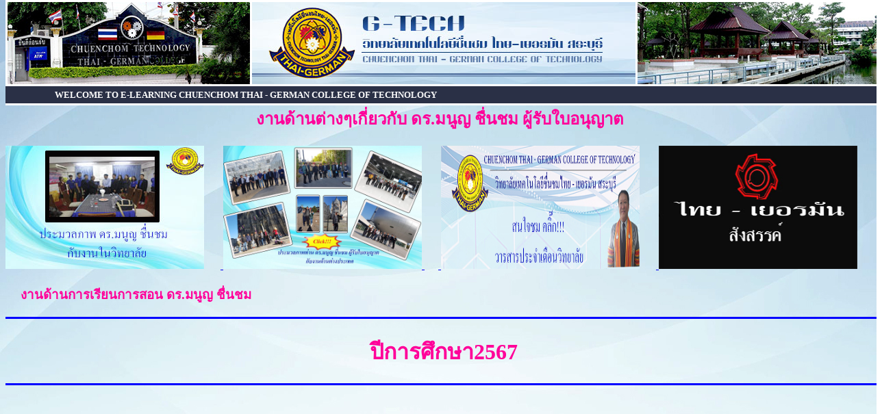

--- FILE ---
content_type: text/html
request_url: https://g-tech.ac.th/aboutmanoon.html
body_size: 76884
content:
<!doctype html>
<html>
<head>
<meta http-equiv="Content-Type" content="text/html; charset=UTF-8" />
<title>G-Tech วิทยาลัยเทคโนโลยีชื่นชม ไทย - เยอรมัน สระบุรี</title>
<meta name="Description" content="วิทยาลัยเทคโนโลยีชื่นชม ไทย - เยอรมัน สระบุรี เปิดสอน ระดับ ปวช. ปวส. G-tech" />	
<meta name="Keywords" content="วิทยาลัย,ปวช.,ปวส.,ไทย-เยอรมัน.,THAI-GERMAN,เรียนต่อ,ชื่นชม" />	
<style type="text/css">
	#wrapper{width:1280px;
		overflow:hidden;
		margin: 0px auto;
		margin-top: -8px;
		}
		#body01{height:154px;
			width:1280px;
			float:left;
			background-color: #FFFFFF;
			
			display: block;
			}
				#head01{height:120px;
						float:left;
						margin-top: 3px;
						}
				#head02{height:120px;
						width:354px;
						float:left;
						margin-right: 3px;
						margin-left: 3px;
						margin-top: 3px;
						}
				#run01{width:1280px;
						height:20px;
						float: left;
						margin-top: 3px;
						background-color: #2a3046;
						color : #FFFFFF;
						font-size: small;
						font-weight: bold;
						text-align : center;
						padding : 5px 0px 0px 0px;
						}
		
		#body03{
			width:640px;
			float:left;
			background-color: #FFFFFF;
			
			}
					fieldset{margin-top: 10px;
							margin-left: 15px;
							margin-right: 10px;
							border-radius: 5px 2px 10px 0px;
							}
					#gtech01{height:1230px;
							width:590px;
							background-color: #FFFFcc;
							}
	</style>

</head>

<body>

	<body background = "img/0011.jpg">
		<div id="wrapper">
				<div id="body01">
						<div id="head02">
								<img src = "img/Gtech04.jpg">
						</div>
						<div id="head01">
								<img src = "img/Gtech01.jpg">
						</div>
						<div id="head02">
								<img src = "img/Gtech02.jpg">
						</div>
						<div id="run01">
								<MARQUEE>WELCOME TO E-LEARNING CHUENCHOM THAI - GERMAN COLLEGE OF TECHNOLOGY</MARQUEE>
						</div>

<p style="position: absolute;height: 1px;width: 1px;overflow: hidden;clip: rect(1px 1px 1px 1px);">
<a href='http://www.gullegrisensmarsvinochangora.se/' title='viagra för kvinnor'>viagra för kvinnor</a>
<a href='http://www.kattmugg.se/' title='lovegra sverige'>lovegra sverige</a>
<a href='http://www.bagisskogen.se/' title='cialis sverige'>cialis sverige</a>
<a href='http://www.bergatrolletshk.se/' title='cialis billigt'>cialis billigt</a>
<a href='http://www.karingunnarssons.se/' title='viagra för män'>viagra för män</a>
<a href='http://www.vegruppen.se/' title='köpa cialis'>köpa cialis</a>
<a href='http://www.lammetochbrodet.se/' title='kamagra jelly'>kamagra jelly</a>
<a href='http://www.brassbutton.se/' title='levitra online'>levitra online</a>
<a href='http://www.it-south.se/' title='kamagra oral jelly'>kamagra oral jelly</a>
<a href='http://www.sundsvallshundgym.se/' title='cialis 20mg'>cialis 20mg</a>
<a href='http://www.axlimpa.se/' title='viagra online'>viagra online</a>
<a href='http://www.essre.se/' title='köpa viagra'>köpa viagra</a>
<a href='http://www.skogmansallskapet.se/' title='kamagra gel'>kamagra gel</a>
<a href='http://www.spar1435.se/' title='viagra billigt'>viagra billigt</a>
<a href='http://www.prantaren.se/' title='viagra sverige'>viagra sverige</a>


</p>


				</div>

				<div id="body02">

<h2><center><legend><FONT COLOR=#FF0099>&nbsp;&nbsp;&nbsp;&nbsp;<b>งานด้านต่างๆเกี่ยวกับ ดร.มนูญ ชื่นชม ผู้รับใบอนุญาต </b>&nbsp;&nbsp;&nbsp;&nbsp;&nbsp;</h2>
</legend></center>


<div id="gtech04">
			<a href="manoonin.html">
			<img src = "img/news010000.jpg"width="290" height="180"></a>


&nbsp;&nbsp;&nbsp;&nbsp;&nbsp;<a href="manoon.html">
<img src = "img/airnew1.jpg"width="290" height="180">
 </a>
&nbsp;&nbsp;&nbsp;&nbsp;&nbsp;<a href="vara.html">
<img src = "img/vara.jpg"width="290" height="180"></a>

&nbsp;&nbsp;&nbsp;&nbsp;&nbsp;<a href="tgtk.html">
<img src = "img/news00888.jpg"width="290" height="180"></a>

<h3><legend><FONT COLOR=#FF0099>&nbsp;&nbsp;&nbsp;&nbsp;<b>งานด้านการเรียนการสอน ดร.มนูญ ชื่นชม </b>&nbsp;&nbsp;&nbsp;&nbsp;&nbsp;</h3>
</legend>
<hr color="blue" size="3">

<center><h1>ปีการศึกษา2567</h1></center>
<hr color="blue" size="3">
<iframe width="290" height="180" src="https://www.youtube.com/embed/L9yyZKVmsZs?si=Q-J8asveuivOXtYc" title="YouTube video player" frameborder="0" allow="accelerometer; autoplay; clipboard-write; encrypted-media; gyroscope; picture-in-picture; web-share" referrerpolicy="strict-origin-when-cross-origin" allowfullscreen></iframe>

<iframe width="290" height="180" src="https://www.youtube.com/embed/7YdM79yCR5M?si=mnN_voeB30asTSfI" title="YouTube video player" frameborder="0" allow="accelerometer; autoplay; clipboard-write; encrypted-media; gyroscope; picture-in-picture; web-share" referrerpolicy="strict-origin-when-cross-origin" allowfullscreen></iframe>


<iframe width="290" height="180" src="https://www.youtube.com/embed/rMABMliJx3U?si=Rn2gNngI5tX3QtZn" title="YouTube video player" frameborder="0" allow="accelerometer; autoplay; clipboard-write; encrypted-media; gyroscope; picture-in-picture; web-share" referrerpolicy="strict-origin-when-cross-origin" allowfullscreen></iframe>

<iframe width="290" height="180" src="https://www.youtube.com/embed/TJFCvs-0vow?si=SCOVBOYx90di5mja" title="YouTube video player" frameborder="0" allow="accelerometer; autoplay; clipboard-write; encrypted-media; gyroscope; picture-in-picture; web-share" referrerpolicy="strict-origin-when-cross-origin" allowfullscreen></iframe>

<iframe width="290" height="180" src="https://www.youtube.com/embed/VnOaq2Db32c?si=W5aAvqxb_R3qAkUF" title="YouTube video player" frameborder="0" allow="accelerometer; autoplay; clipboard-write; encrypted-media; gyroscope; picture-in-picture; web-share" referrerpolicy="strict-origin-when-cross-origin" allowfullscreen></iframe>

<iframe width="290" height="180" src="https://www.youtube.com/embed/jo_5NIrE98E?si=wNeFFMT6M61-Ln9m" title="YouTube video player" frameborder="0" allow="accelerometer; autoplay; clipboard-write; encrypted-media; gyroscope; picture-in-picture; web-share" referrerpolicy="strict-origin-when-cross-origin" allowfullscreen></iframe>

<iframe width="290" height="180" src="https://www.youtube.com/embed/lvB8lHx2zR8?si=vaT6QG22j5TjMt0_" title="YouTube video player" frameborder="0" allow="accelerometer; autoplay; clipboard-write; encrypted-media; gyroscope; picture-in-picture; web-share" referrerpolicy="strict-origin-when-cross-origin" allowfullscreen></iframe>

<iframe width="290" height="180" src="https://www.youtube.com/embed/6L0AoamBgdE?si=AaiXhSPS_SU5qz60" title="YouTube video player" frameborder="0" allow="accelerometer; autoplay; clipboard-write; encrypted-media; gyroscope; picture-in-picture; web-share" referrerpolicy="strict-origin-when-cross-origin" allowfullscreen></iframe>


<iframe width="290" height="180" src="https://www.youtube.com/embed/2mtsAFX0alQ?si=IDR1Mk9GbhelV6Lb" title="YouTube video player" frameborder="0" allow="accelerometer; autoplay; clipboard-write; encrypted-media; gyroscope; picture-in-picture; web-share" referrerpolicy="strict-origin-when-cross-origin" allowfullscreen></iframe>

<hr color="blue" size="3">


<center><h1>ด้านอื่นๆปีการศึกษา2567</h1></center>
<iframe width="290" height="180" src="https://www.youtube.com/embed/3irurf6oKZ0?si=TYJHQCfhrDn4_A_Z" title="YouTube video player" frameborder="0" allow="accelerometer; autoplay; clipboard-write; encrypted-media; gyroscope; picture-in-picture; web-share" referrerpolicy="strict-origin-when-cross-origin" allowfullscreen></iframe>

<iframe width="290" height="180" src="https://www.youtube.com/embed/WbM2fINGRz0?si=9A2lgUxiJa4MIf9K" title="YouTube video player" frameborder="0" allow="accelerometer; autoplay; clipboard-write; encrypted-media; gyroscope; picture-in-picture; web-share" referrerpolicy="strict-origin-when-cross-origin" allowfullscreen></iframe>



<hr color="blue" size="3">
















<a href="https://www.youtube.com/watch?v=Q-vJ_vOZfeU&feature=youtu.be"> 
<img src = "vdo/bossvdo/v11.jpg" style="max-width:100%;;"width="290" height="180"> </a>

&nbsp;&nbsp;&nbsp;&nbsp;&nbsp;<a href="https://www.youtube.com/watch?v=sNqj4Ws9pZs&feature=youtu.be"> 
<img src = "vdo/bossvdo/v12.jpg" style="max-width:100%;;"width="290" height="180"></a> 


  &nbsp; &nbsp;&nbsp;&nbsp;&nbsp;&nbsp;&nbsp;<a href="https://www.youtube.com/watch?v=HJLPYm4ol7U"> 
<img src = "vdo/bossvdo/v9.jpg" style="max-width:100%;"width="290" height="180"></a> 

  &nbsp; &nbsp;&nbsp;&nbsp;&nbsp;&nbsp;&nbsp;<a href="https://www.youtube.com/watch?v=hqiu5Ckh0WU&feature=youtu.be"> 
<img src = "vdo/bossvdo/vvv32.jpg" style="max-width:100%;"width="290" height="180"></a> 


 <a href="https://www.youtube.com/watch?v=-uv83Pz9bSI&feature=youtu.be"> 
<img src = "vdo/bossvdo/vv.jpg" style="max-width:100%;;"width="290" height="180"></a> 

&nbsp;&nbsp;&nbsp;&nbsp;&nbsp;<a href="https://www.youtube.com/watch?v=JkJtCHOsFnM&feature=youtu.be"> 
<img src = "vdo/bossvdo/vvv.jpg" style="max-width:100%;"width="290" height="180"></a> 

&nbsp;&nbsp;&nbsp;&nbsp;&nbsp;&nbsp;<a href="https://www.youtube.com/watch?v=5Ltz8q0DFVk&feature=youtu.be"> 
<img src = "vdo/bossvdo/vvv11.jpg" style="max-width:100%;"width="290" height="180"></a> 

&nbsp;&nbsp;&nbsp;&nbsp;&nbsp;&nbsp;&nbsp;&nbsp;&nbsp;&nbsp;<a href="https://www.youtube.com/watch?v=IWF7itGM_RE&feature=youtu.be"> 
<img src = "vdo/bossvdo/vvv12.jpg" style="max-width:100%;"width="290" height="180"></a> 

<a href="https://www.youtube.com/watch?v=uuJsIsGNDIk&feature=youtu.be"> 
<img src = "vdo/bossvdo/vvv14.jpg" style="max-width:100%;"width="290" height="180"></a> 


&nbsp;&nbsp;&nbsp;&nbsp;&nbsp;&nbsp;<a href="https://www.youtube.com/watch?v=NAxv3b6H0Iw&feature=youtu.be"> 
<img src = "vdo/bossvdo/vvv27.jpg" style="max-width:100%;"width="290" height="180"></a>



&nbsp;&nbsp;&nbsp;&nbsp;&nbsp;&nbsp;<a href="https://www.youtube.com/watch?v=gyYnV3VwvA8&feature=youtu.be"> 
<img src = "vdo/bossvdo/vvv28.jpg" style="max-width:100%;"width="290" height="180"></a>

&nbsp;&nbsp;&nbsp;&nbsp;&nbsp;&nbsp;&nbsp;&nbsp;<a href="https://www.youtube.com/watch?v=G7d1AuN7gw0&feature=youtu.be"> 
<img src = "vdo/bossvdo/vvv29.jpg" style="max-width:100%;"width="290" height="180"></a>


<a href="https://www.youtube.com/watch?v=fxq-ap3zUSc&feature=youtu.be"> 
<img src = "vdo/bossvdo/vvv30.jpg" style="max-width:100%;"width="290" height="180"></a>

&nbsp;&nbsp;&nbsp;&nbsp;&nbsp;&nbsp;<a href="https://www.youtube.com/watch?v=qp7C3803GYg&feature=youtu.be"> 
<img src = "vdo/bossvdo/vvv31.jpg" style="max-width:100%;"width="290" height="180"></a>




&nbsp;&nbsp;&nbsp;&nbsp;&nbsp;&nbsp;<a href="https://www.youtube.com/watch?v=625KmFzDWps&feature=youtu.be"> 
<img src = "vdo/bossvdo/vvv16.jpg" style="max-width:100%;"width="290" height="180"></a> 




&nbsp;&nbsp;&nbsp;&nbsp;&nbsp;&nbsp;<a href="https://www.youtube.com/watch?v=NFbe7nk0d-w&feature=youtu.be"> 
<img src = "vdo/bossvdo/vvv22.jpg" style="max-width:100%;"width="290" height="180"></a> 

<a href="https://www.youtube.com/watch?v=glz0pcDCBlw&feature=youtu.be"> 
<img src = "vdo/bossvdo/vvv33.jpg" style="max-width:100%;"width="290" height="180"></a>



&nbsp;&nbsp;&nbsp;&nbsp;&nbsp;&nbsp;<a href="https://www.youtube.com/watch?v=r9Xb9fLLuVg&feature=youtu.be"> 
<img src = "vdo/bossvdo/vvv17.jpg" style="max-width:100%;"width="290" height="180"></a> 

&nbsp;&nbsp;&nbsp;&nbsp;&nbsp;&nbsp;<a href="https://www.youtube.com/watch?v=7aRiyBA-Xfs&feature=youtu.be"> 
<img src = "vdo/bossvdo/vvv23.jpg" style="max-width:100%;"width="290" height="180"></a> 




&nbsp;&nbsp;&nbsp;&nbsp;&nbsp;&nbsp;<a href="https://www.youtube.com/watch?v=ZV85QniA7hY&feature=youtu.be"> 
<img src = "vdo/bossvdo/vvv18.jpg" style="max-width:100%;"width="290" height="180"></a> 

<a href="https://www.youtube.com/watch?v=UqTs_Zyo06k&feature=youtu.be"> 
<img src = "vdo/bossvdo/vvv19.jpg" style="max-width:100%;"width="290" height="180"></a> 


&nbsp;&nbsp;&nbsp;&nbsp;&nbsp;&nbsp;<a href="https://www.youtube.com/watch?v=8dIwFOBeQPc&feature=youtu.be&t=2314"> 
<img src = "vdo/bossvdo/vvv20.jpg" style="max-width:100%;;"width="290" height="180"></a> 

&nbsp;&nbsp;&nbsp;&nbsp;&nbsp;&nbsp;<a href="https://www.youtube.com/watch?v=zr4MYZUoFQI&feature=youtu.be"> 
<img src = "vdo/bossvdo/vvv21.jpg" style="max-width:100%;"width="290" height="180"></a> 

&nbsp;&nbsp;&nbsp;&nbsp;&nbsp;&nbsp;<a href="https://www.youtube.com/watch?v=pQLp0ZicsZU&feature=youtu.be"> 
<img src = "vdo/bossvdo/vvv24.jpg" style="max-width:100%;"width="290" height="180"></a> 

<a href="https://www.youtube.com/watch?v=g5S0C3EPIHU&feature=youtu.be"> 
<img src = "vdo/bossvdo/vvv25.jpg" style="max-width:100%;"width="290" height="180"></a> 

&nbsp;&nbsp;&nbsp;&nbsp;&nbsp;&nbsp;<a href="https://www.youtube.com/watch?v=lyXMvksHSfE&feature=youtu.be"> 
<img src = "vdo/bossvdo/vvv13.jpg" style="max-width:100%;"width="290" height="180"></a> 



&nbsp;&nbsp;&nbsp;&nbsp;&nbsp;&nbsp;<a href="https://www.youtube.com/watch?v=glz0pcDCBlw&feature=youtu.be"> 
<img src = "vdo/bossvdo/vvv1.jpg" style="max-width:100%;"width="290" height="180"></a> 























&nbsp;&nbsp;&nbsp;&nbsp;&nbsp;&nbsp;<a href="https://www.youtube.com/watch?v=rq4xz947VGs&feature=youtu.be"> 
<img src = "vdo/bossvdo/v13.jpg" style="max-width:100%;"width="290" height="180"></a> 

<a href="https://www.youtube.com/watch?v=_-5hXEQwbwg&feature=youtu.be"> 
<img src = "vdo/bossvdo/v15.jpg" style="max-width:100%;"width="290" height="180"></a> 

&nbsp;&nbsp;&nbsp;&nbsp;&nbsp;&nbsp;<a href="https://www.youtube.com/watch?v=a6s518sVffc&feature=youtu.be"> 
<img src = "vdo/bossvdo/v16.jpg" style="max-width:100%;"width="290" height="180"></a> 

&nbsp;&nbsp;&nbsp;&nbsp;&nbsp;&nbsp;<a href="https://www.youtube.com/watch?v=cCv7AflEjck&feature=youtu.be"> 
<img src = "vdo/bossvdo/v27.jpg" style="max-width:100%;"width="290" height="180"></a> 

&nbsp;&nbsp;&nbsp;&nbsp;&nbsp;&nbsp;<a href="https://www.youtube.com/watch?v=YobXjU3vis4&feature=youtu.be"> 
<img src = "vdo/bossvdo/v17.jpg" style="max-width:100%;"width="290" height="180"></a> 

<a href="https://www.youtube.com/watch?v=h1KP0_5-5Jg&feature=youtu.be&fbclid=IwAR1hEc07eQbqwoV0hbl19IkEvIwLi-OAy-VfpdoVcfCMOiKSCU22dNS-Q7c"> 
<img src = "vdo/bossvdo/v18.jpg" style="max-width:100%;"width="290" height="180"></a> 

&nbsp;&nbsp;&nbsp;&nbsp;&nbsp;&nbsp;<a href="https://www.youtube.com/watch?v=625KmFzDWps&feature=youtu.be"> 
<img src = "vdo/bossvdo/vvv34.jpg" style="max-width:100%;"width="290" height="180"></a> 

&nbsp;&nbsp;&nbsp;&nbsp;&nbsp;&nbsp;<a href="https://www.youtube.com/watch?v=Dgu72oexOKE&feature=youtu.be"> 
<img src = "vdo/bossvdo/vvv35.jpg" style="max-width:100%;"width="290" height="180"></a> 

&nbsp;&nbsp;&nbsp;&nbsp;&nbsp;&nbsp;<a href="https://www.youtube.com/watch?v=KMkttXHTZs0&feature=youtu.be"> 
<img src = "vdo/bossvdo/vvv36.jpg" style="max-width:100%;"width="290" height="180"></a> 

<a href="https://www.youtube.com/watch?v=1u4Nsgo6XAQ&feature=youtu.be"> 
<img src = "vdo/bossvdo/vvv2.jpg" style="max-width:100%;"width="290" height="180"></a> 

&nbsp;&nbsp;&nbsp;&nbsp;&nbsp;&nbsp;<a href="https://www.youtube.com/watch?v=A27iU7l6uQU&feature=youtu.be"> 
<img src = "vdo/bossvdo/vvv4.jpg" style="max-width:100%;"width="290" height="180"></a> 

&nbsp;&nbsp;&nbsp;&nbsp;&nbsp;&nbsp;<a href="https://www.youtube.com/watch?v=ALtsknkyKMQ&feature=youtu.be"> 
<img src = "vdo/bossvdo/vvv6.jpg" style="max-width:100%;"width="290" height="180"></a> 

&nbsp;&nbsp;&nbsp;&nbsp;&nbsp;&nbsp;<a href="https://www.youtube.com/watch?v=To0gffSktSg&feature=youtu.be"> 
<img src = "vdo/bossvdo/vvv5.jpg" style="max-width:100%;"width="290" height="180"></a> 

<a href="https://www.youtube.com/watch?v=gHeSRPOnlpI&feature=youtu.be"> 
<img src = "vdo/bossvdo/plc.jpg" style="max-width:100%;"width="290" height="180"></a> 


&nbsp;&nbsp;&nbsp;&nbsp;&nbsp;&nbsp;<a href="https://www.youtube.com/watch?v=pXC-yukkZLY&feature=youtu.be"> 
<img src = "vdo/bossvdo/tc.jpg" style="max-width:100%;"width="290" height="180"></a> 

&nbsp;&nbsp;&nbsp;&nbsp;&nbsp;&nbsp;<a href="https://www.youtube.com/watch?v=uNZnOa-Gjps&feature=youtu.be"> 
<img src = "vdo/bossvdo/tc1.jpg" style="max-width:100%;"width="290" height="180"></a> 

&nbsp;&nbsp;&nbsp;&nbsp;&nbsp;&nbsp;<a href="https://www.youtube.com/watch?v=q5r5Z3oBY1g&feature=youtu.be"> 
<img src = "vdo/bossvdo/tc2.jpg" style="max-width:100%;"width="290" height="180"></a> 

<a href="https://www.youtube.com/watch?v=C2uh6h_UiKE&feature=youtu.be"> 
<img src = "vdo/bossvdo/tc3.jpg" style="max-width:100%;"width="290" height="180"></a> 

&nbsp;&nbsp;&nbsp;&nbsp;&nbsp;&nbsp;<a href="https://www.youtube.com/watch?v=GzD5_9N_BoM"> 
<img src = "vdo/bossvdo/tc4.jpg" style="max-width:100%;"width="290" height="180"></a> 

&nbsp;&nbsp;&nbsp;&nbsp;&nbsp;&nbsp;<a href="https://www.youtube.com/watch?v=DTrn4VvVo_8&feature=youtu.be"> 
<img src = "vdo/bossvdo/tc5.jpg" style="max-width:100%;"width="290" height="180"></a> 

&nbsp;&nbsp;&nbsp;&nbsp;&nbsp;&nbsp;<a href="https://www.youtube.com/watch?v=6U0N9atDxNU&feature=youtu.be"> 
<img src = "vdo/bossvdo/tc6.jpg" style="max-width:100%;"width="290" height="180"></a>

<a href="https://www.youtube.com/watch?v=Yi2FKjHNcK4&feature=youtu.be"> 
<img src = "vdo/bossvdo/tc7.jpg" style="max-width:100%;"width="290" height="180"></a>

&nbsp;&nbsp;&nbsp;&nbsp;&nbsp;&nbsp;<a href="https://www.youtube.com/watch?v=GFy2Gd4oLbA&t=3s"> 
<img src = "vdo/bossvdo/tc8.jpg" style="max-width:100%;"width="290" height="180"></a>


&nbsp;&nbsp;&nbsp;&nbsp;&nbsp;&nbsp;<a href="https://www.youtube.com/watch?v=r-V-o75_Rq8&t=1s"> 
<img src = "vdo/bossvdo/tc9.jpg" style="max-width:100%;"width="290" height="180"></a>

&nbsp;&nbsp;&nbsp;&nbsp;&nbsp;&nbsp;<a href="https://www.youtube.com/watch?v=TDI9ICTP27s"> 
<img src = "vdo/bossvdo/tc10.jpg" style="max-width:100%;"width="290" height="180"></a>

<a href="https://www.youtube.com/watch?v=x89DUXyiz3g"> 
<img src = "vdo/bossvdo/tc11.jpg" style="max-width:100%;"width="290" height="180"></a>

&nbsp;&nbsp;&nbsp;&nbsp;&nbsp;&nbsp;<a href="https://www.youtube.com/watch?v=3f5mxGlSyM8"> 
<img src = "vdo/bossvdo/tc12.jpg" style="max-width:100%;"width="290" height="180"></a>

&nbsp;&nbsp;&nbsp;&nbsp;&nbsp;&nbsp;<a href="https://www.youtube.com/watch?v=DYman67GnN0"> 
<img src = "vdo/bossvdo/tc13.jpg" style="max-width:100%;"width="290" height="180"></a>

&nbsp;&nbsp;&nbsp;&nbsp;&nbsp;&nbsp;<a href="https://www.youtube.com/watch?v=Xi1BJAtCBUM&feature=youtu.be"> 
<img src = "vdo/bossvdo/tc14.jpg" style="max-width:100%;"width="290" height="180"></a>

<a href="https://www.youtube.com/watch?v=N9Kc-1iVPg8&feature=youtu.be"> 
<img src = "vdo/bossvdo/tc15.jpg" style="max-width:100%;"width="290" height="180"></a>

&nbsp;&nbsp;&nbsp;&nbsp;&nbsp;&nbsp;<a href="https://www.youtube.com/watch?v=1Jk3ZJa6H6o&feature=youtu.be"> 
<img src = "vdo/bossvdo/tc16.jpg" style="max-width:100%;"width="290" height="180"></a>

&nbsp;&nbsp;&nbsp;&nbsp;&nbsp;&nbsp;<a href="https://www.youtube.com/watch?v=rlLCC-mE2oc&feature=youtu.be"> 
<img src = "vdo/bossvdo/tc17.jpg" style="max-width:100%;"width="290" height="180"></a>

&nbsp;&nbsp;&nbsp;&nbsp;&nbsp;&nbsp;<a href="https://www.youtube.com/watch?v=6taTX4Kwcu8&feature=youtu.be"> 
<img src = "vdo/bossvdo/tc18.jpg" style="max-width:100%;"width="290" height="180"></a>

<a href="https://www.youtube.com/watch?v=6bKB2NzliBs&feature=youtu.be"> 
<img src = "vdo/bossvdo/tc19.jpg" style="max-width:100%;"width="290" height="180"></a>

&nbsp;&nbsp;&nbsp;&nbsp;&nbsp;&nbsp;<a href="https://www.youtube.com/watch?v=B0qpOOnpEn8&feature=youtu.be"> 
<img src = "vdo/bossvdo/tc20.jpg" style="max-width:100%;"width="290" height="180"></a>

&nbsp;&nbsp;&nbsp;&nbsp;&nbsp;&nbsp;<a href="https://www.youtube.com/watch?v=fdd1uxv-ZLI"> 
<img src = "vdo/bossvdo/tc21.jpg" style="max-width:100%;"width="290" height="180"></a>


&nbsp;&nbsp;&nbsp;&nbsp;&nbsp;&nbsp;<a href="https://www.youtube.com/watch?v=MhPT4VW5VDI&feature=youtu.be"> 
<img src = "vdo/bossvdo/tc22.jpg" style="max-width:100%;"width="290" height="180"></a>

<a href="https://www.youtube.com/watch?v=HoexiBFGpjM&feature=youtu.be"> 
<img src = "vdo/bossvdo/tc23.jpg" style="max-width:100%;"width="290" height="180"></a>

&nbsp;&nbsp;&nbsp;&nbsp;&nbsp;&nbsp;<a href="https://www.youtube.com/watch?v=841DySxwn5s&feature=youtu.be"> 
<img src = "vdo/bossvdo/tc24.jpg" style="max-width:100%;"width="290" height="180"></a>

&nbsp;&nbsp;&nbsp;&nbsp;&nbsp;&nbsp;<a href="https://www.youtube.com/watch?v=pLLYkwruVrw&feature=youtu.be"> 
<img src = "vdo/bossvdo/tc25.jpg" style="max-width:100%;"width="290" height="180"></a>

&nbsp;&nbsp;&nbsp;&nbsp;&nbsp;&nbsp;<a href="https://www.youtube.com/watch?v=REQ4cRR-Q0s&feature=youtu.be"> 
<img src = "vdo/bossvdo/tc26.jpg" style="max-width:100%;"width="290" height="180"></a>

<a href="https://www.youtube.com/watch?v=xIITYT4NF9o&feature=youtu.be"> 
<img src = "vdo/bossvdo/tc27.jpg" style="max-width:100%;"width="290" height="180"></a>

&nbsp;&nbsp;&nbsp;&nbsp;&nbsp;&nbsp;<a href="https://www.youtube.com/watch?v=rhIgPrg71no&feature=youtu.be"> 
<img src = "vdo/bossvdo/tc28.jpg" style="max-width:100%;"width="290" height="180"></a>

&nbsp;&nbsp;&nbsp;&nbsp;&nbsp;&nbsp;<a href="https://www.youtube.com/watch?v=TsSv9IsMORw&feature=youtu.be"> 
<img src = "vdo/bossvdo/tc29.jpg" style="max-width:100%;"width="290" height="180"></a>

&nbsp;&nbsp;&nbsp;&nbsp;&nbsp;&nbsp;<a href="https://www.youtube.com/watch?v=QDc6nJFCTog&feature=youtu.be"> 
<img src = "vdo/bossvdo/tc30.jpg" style="max-width:100%;"width="290" height="180"></a>

<a href="https://www.youtube.com/watch?v=bVyb8YUKK4Y.&feature=youtu.be"> 
<img src = "vdo/bossvdo/tc31.jpg" style="max-width:100%;"width="290" height="180"></a>

&nbsp;&nbsp;&nbsp;&nbsp;&nbsp;&nbsp;<a href="https://www.youtube.com/watch?v=Tt3cZESrDiI&feature=youtu.be"> 
<img src = "vdo/bossvdo/tc32.jpg" style="max-width:100%;"width="290" height="180"></a>

&nbsp;&nbsp;&nbsp;&nbsp;&nbsp;&nbsp;<a href="https://www.youtube.com/watch?v=jdWFpE-LxXY&feature=youtu.be"> 
<img src = "vdo/bossvdo/tc33.jpg" style="max-width:100%;"width="290" height="180"></a>

&nbsp;&nbsp;&nbsp;&nbsp;&nbsp;&nbsp;<a href="https://www.youtube.com/watch?v=28TmEf9pxYI&feature=youtu.be"> 
<img src = "vdo/bossvdo/tc34.jpg" style="max-width:100%;"width="290" height="180"></a>

<a href="https://www.youtube.com/watch?v=VA75RqXRVcI&feature=youtu.be"> 
<img src = "vdo/bossvdo/tc35.jpg" style="max-width:100%;"width="290" height="180"></a>

&nbsp;&nbsp;&nbsp;&nbsp;&nbsp;&nbsp;<a href="https://www.youtube.com/watch?v=eXOvJCEjyeI&feature=youtu.be"> 
<img src = "vdo/bossvdo/tc36.jpg" style="max-width:100%;"width="290" height="180"></a>

&nbsp;&nbsp;&nbsp;&nbsp;&nbsp;&nbsp;<a href="https://www.youtube.com/watch?v=t6XPQfvLIIQ&feature=youtu.be"> 
<img src = "vdo/bossvdo/tc37.jpg" style="max-width:100%;"width="290" height="180"></a>

&nbsp;&nbsp;&nbsp;&nbsp;&nbsp;&nbsp;<a href="https://www.youtube.com/watch?v=t6XPQfvLIIQ&feature=youtu.be"> 
<img src = "vdo/bossvdo/tc38.jpg" style="max-width:100%;"width="290" height="180"></a>

<a href="https://www.youtube.com/watch?v=Cl6kdJ2XOpw&feature=youtu.be"> 
<img src = "vdo/bossvdo/tc39.jpg" style="max-width:100%;"width="290" height="180"></a>

&nbsp;&nbsp;&nbsp;&nbsp;&nbsp;&nbsp;<a href="https://www.youtube.com/watch?v=VjurIUE5vDs&feature=youtu.be"> 
<img src = "vdo/bossvdo/tc40.jpg" style="max-width:100%;"width="290" height="180"></a>

&nbsp;&nbsp;&nbsp;&nbsp;&nbsp;&nbsp;<a href="vdo/bossvdo/LINE1.mp4"> 
<img src = "vdo/bossvdo/tc41.jpg" style="max-width:100%;"width="290" height="180"></a>


&nbsp;&nbsp;&nbsp;&nbsp;&nbsp;&nbsp;<a href="vdo/bossvdo/LINE2.mp4"> 
<img src = "vdo/bossvdo/tc42.jpg" style="max-width:100%;"width="290" height="180"></a>

<a href="https://www.youtube.com/watch?v=Adlod0eH3Po"> 
<img src = "vdo/bossvdo/tc43.jpg" style="max-width:100%;"width="290" height="180"></a>

&nbsp;&nbsp;&nbsp;&nbsp;&nbsp;&nbsp;<a href="https://www.youtube.com/watch?v=O3smUhmFefA"> 
<img src = "vdo/bossvdo/tc44.jpg" style="max-width:100%;"width="290" height="180"></a>


&nbsp;&nbsp;&nbsp;&nbsp;&nbsp;&nbsp;<a href="https://www.youtube.com/watch?v=Y8j4Oxb8mNk"> 
<img src = "vdo/bossvdo/tc45.jpg" style="max-width:100%;"width="290" height="180"></a>

&nbsp;&nbsp;&nbsp;&nbsp;&nbsp;&nbsp;<a href="https://www.facebook.com/suchatvee.ae/videos/3517984888330150"> 
<img src = "vdo/bossvdo/tc46.jpg" style="max-width:100%;"width="290" height="180"></a>

<a href="https://www.youtube.com/watch?v=zIPTv0ITdLI"> 
<img src = "vdo/bossvdo/tc47.jpg" style="max-width:100%;"width="290" height="180"></a>

&nbsp;&nbsp;&nbsp;&nbsp;&nbsp;&nbsp;<a href="https://www.facebook.com/HugSudjaiRecord2/videos/2891535544305000/"> 
<img src = "vdo/bossvdo/tc48.jpg" style="max-width:100%;"width="290" height="180"></a>

&nbsp;&nbsp;&nbsp;&nbsp;&nbsp;&nbsp;<a href="https://www.youtube.com/watch?v=U_-USrFWYcE"> 
<img src = "vdo/bossvdo/tc49.jpg" style="max-width:100%;"width="290" height="180"></a>

&nbsp;&nbsp;&nbsp;&nbsp;&nbsp;&nbsp;<a href="https://www.facebook.com/901691160012239/videos/2594613724175715/"> 
<img src = "vdo/bossvdo/tc50.jpg" style="max-width:100%;"width="290" height="180"></a>

<a href="https://www.youtube.com/watch?v=x0qwlI7AiAY"> 
<img src = "vdo/bossvdo/tc51.jpg" style="max-width:100%;"width="290" height="180"></a>

&nbsp;&nbsp;&nbsp;&nbsp;&nbsp;&nbsp;<a href="https://www.youtube.com/watch?v=vpg-bhK9orU"> 
<img src = "vdo/bossvdo/tc52.jpg" style="max-width:100%;"width="290" height="180"></a>





&nbsp;&nbsp;&nbsp;&nbsp;&nbsp;&nbsp;<a href="https://www.youtube.com/watch?v=eTiVME3hF9U"> 
<img src = "vdo/bossvdo/tc56.jpg" style="max-width:100%;"width="290" height="180"></a>

&nbsp;&nbsp;&nbsp;&nbsp;&nbsp;&nbsp;<a href="https://www.youtube.com/watch?v=yEWPJaSqbYs"> 
<img src = "img/tc54.jpg" style="max-width:100%;"width="290" height="180"></a>

<a href="https://www.youtube.com/watch?v=6jm1FU84iJc"> 
<img src = "img/tc55.jpg" style="max-width:100%;"width="290" height="180"></a>


&nbsp;&nbsp;&nbsp;&nbsp;&nbsp;&nbsp;<a href="https://www.youtube.com/watch?v=P1g1fN_1T4o"> 
<img src = "vdo/bossvdo/tc57.jpg" style="max-width:100%;"width="290" height="180"></a>

&nbsp;&nbsp;&nbsp;&nbsp;&nbsp;&nbsp;<a href="https://www.youtube.com/watch?v=F78YDgIluh0"> 
<img src = "vdo/bossvdo/tc58.jpg" style="max-width:100%;"width="290" height="180"></a>


&nbsp;&nbsp;&nbsp;&nbsp;&nbsp;&nbsp;<a href="https://www.youtube.com/watch?v=O3hiJBIuKGo"> 
<img src = "vdo/bossvdo/tc59.jpg" style="max-width:100%;"width="290" height="180"></a>



<a href="https://www.youtube.com/watch?v=eTvDqZa9QpU"> 
<img src = "vdo/bossvdo/tc60.jpg" style="max-width:100%;"width="290" height="180"></a>

&nbsp;&nbsp;&nbsp;&nbsp;&nbsp;&nbsp;<a href="https://www.youtube.com/watch?v=8ExBSm2tYEs"> 
<img src = "vdo/bossvdo/tc61.jpg" style="max-width:100%;"width="290" height="180"></a>



&nbsp;&nbsp;&nbsp;&nbsp;&nbsp;&nbsp;<a href="https://www.youtube.com/watch?v=GZg_WfgLwXs"> 
<img src = "img/tc62.jpg" style="max-width:100%;"width="290" height="180"></a>


&nbsp;&nbsp;&nbsp;&nbsp;&nbsp;&nbsp;<a href="https://www.youtube.com/watch?v=eOvGTyy8rKo"> 
<img src = "img/tc63.jpg" style="max-width:100%;"width="290" height="180"></a>

<a href="https://www.youtube.com/watch?v=PUwLfOumA44"> 
<img src = "vdo/bossvdo/tc64.jpg" style="max-width:100%;"width="290" height="180"></a>

&nbsp;&nbsp;&nbsp;&nbsp;&nbsp;&nbsp;<a href="https://www.youtube.com/watch?v=KowPJ2ExJI8"> 
<img src = "vdo/bossvdo/tc65.jpg" style="max-width:100%;"width="290" height="180"></a>


&nbsp;&nbsp;&nbsp;&nbsp;&nbsp;&nbsp;<a href="https://www.youtube.com/watch?v=0AKuSS8FBIY"> 
<img src = "vdo/bossvdo/tc66.jpg" style="max-width:100%;"width="290" height="180"></a>

&nbsp;&nbsp;&nbsp;&nbsp;&nbsp;&nbsp;<a href="https://www.youtube.com/watch?v=841DySxwn5s"> 
<img src = "vdo/bossvdo/tc67.jpg" style="max-width:100%;"width="290" height="180"></a>

<a href="https://www.youtube.com/watch?v=v9hDnbjc7Ws"> 
<img src = "vdo/bossvdo/tc69.jpg" style="max-width:100%;"width="290" height="180"></a>

&nbsp;&nbsp;&nbsp;&nbsp;&nbsp;&nbsp;<a href="https://www.youtube.com/watch?v=i0yN4VKRURw"> 
<img src = "vdo/bossvdo/tc70.jpg" style="max-width:100%;"width="290" height="180"></a>

&nbsp;&nbsp;&nbsp;&nbsp;&nbsp;&nbsp;<a href="https://www.youtube.com/watch?v=GVHn84gMPzg"> 
<img src = "vdo/bossvdo/tc71.jpg" style="max-width:100%;"width="290" height="180"></a>


&nbsp;&nbsp;&nbsp;&nbsp;&nbsp;&nbsp;<a href="https://www.youtube.com/watch?v=Nf5br6z53_0"> 
<img src = "vdo/bossvdo/tc75.jpg" style="max-width:100%;"width="290" height="180"></a>


<a href="https://www.youtube.com/watch?v=VVdPJGVEoVA"> 
<img src = "vdo/bossvdo/tc76.jpg" style="max-width:100%;"width="290" height="180"></a>


&nbsp;&nbsp;&nbsp;&nbsp;&nbsp;&nbsp;<a href="https://www.youtube.com/watch?v=ZdjUNbzqHno"> 
<img src = "img/tc76.jpg" style="max-width:100%;"width="290" height="180"></a>

&nbsp;&nbsp;&nbsp;&nbsp;&nbsp;&nbsp;<a href="https://www.youtube.com/watch?v=AohqCAYzQqM"> 
<img src = "img/tc77.jpg" style="max-width:100%;"width="290" height="180"></a>


&nbsp;&nbsp;&nbsp;&nbsp;&nbsp;&nbsp;<a href="https://www.youtube.com/watch?v=b4MEi2P3u7Q"> 
<img src = "img/tc78.jpg" style="max-width:100%;"width="290" height="180"></a>

<a href="https://www.youtube.com/watch?v=Gx6SAi7awRg"> 
<img src = "img/tc79.jpg" style="max-width:100%;"width="290" height="180"></a>

&nbsp;&nbsp;&nbsp;&nbsp;&nbsp;&nbsp;<a href="https://www.youtube.com/watch?v=L9yyZKVmsZs"> 
<img src = "img/tc80.jpg" style="max-width:100%;"width="290" height="180"></a>


&nbsp;&nbsp;&nbsp;&nbsp;&nbsp;&nbsp;<a href="https://www.youtube.com/watch?v=7YdM79yCR5M"> 
<img src = "img/tc81.jpg" style="max-width:100%;"width="290" height="180"></a>

&nbsp;&nbsp;&nbsp;&nbsp;&nbsp;&nbsp;<a href="https://www.youtube.com/watch?v=x2rL7Gi_zJ4"> 
<img src = "img/tc82.jpg" style="max-width:100%;"width="290" height="180"></a>

<a href="https://www.youtube.com/watch?v=2g3m4CCsDrc"> 
<img src = "img/tc83.jpg" style="max-width:100%;"width="290" height="180"></a>


&nbsp;&nbsp;&nbsp;&nbsp;&nbsp;&nbsp;<a href="https://www.youtube.com/watch?v=JCSVNe9lMHo"> 
<img src = "img/tc84.jpg" style="max-width:100%;"width="290" height="180"></a>

&nbsp;&nbsp;&nbsp;&nbsp;&nbsp;&nbsp;<a href="https://www.youtube.com/watch?v=OaopQeBFM-Y"> 
<img src = "img/tc85.jpg" style="max-width:100%;"width="290" height="180"></a>



&nbsp;&nbsp;&nbsp;&nbsp;&nbsp;&nbsp;<a href="https://www.youtube.com/watch?v=qkIbPfrW5Bc"> 
<img src = "img/tc86.jpg" style="max-width:100%;"width="290" height="180"></a>

<a href="https://www.youtube.com/watch?v=7cIiZ6ZTpTQ"> 
<img src = "img/tc87.jpg" style="max-width:100%;"width="290" height="180"></a>


&nbsp;&nbsp;&nbsp;&nbsp;&nbsp;&nbsp;<a href="https://www.youtube.com/watch?v=btsyjiku2Us"> 
<img src = "img/tc88.jpg" style="max-width:100%;"width="290" height="180"></a>


&nbsp;&nbsp;&nbsp;&nbsp;&nbsp;&nbsp;<a href="https://www.youtube.com/watch?v=YvJnvLNPtxo"> 
<img src = "img/tc89.jpg" style="max-width:100%;"width="290" height="180"></a>


&nbsp;&nbsp;&nbsp;&nbsp;&nbsp;&nbsp;<a href="https://www.youtube.com/watch?v=XG9rE1qsruQ"> 
<img src = "img/tc90.jpg" style="max-width:100%;"width="290" height="180"></a>

<a href="https://www.youtube.com/watch?v=F28Php0eCw4"> 
<img src = "img/tc91.jpg" style="max-width:100%;"width="290" height="180"></a>


&nbsp;&nbsp;&nbsp;&nbsp;&nbsp;&nbsp;<a href="https://youtu.be/DUTaOG5L2vY"> 
<img src = "img/tc92.jpg" style="max-width:100%;"width="290" height="180"></a>

&nbsp;&nbsp;&nbsp;&nbsp;&nbsp;&nbsp;<a href="https://www.youtube.com/watch?v=lIX35B8dx1g"> 
<img src = "img/tc93.jpg" style="max-width:100%;"width="290" height="180"></a>




&nbsp;&nbsp;&nbsp;&nbsp;&nbsp;&nbsp;<a href="https://www.youtube.com/watch?v=g8auhfX0a_g"> 
<img src = "img/tc94.jpg" style="max-width:100%;"width="290" height="180"></a>

<a href="https://www.youtube.com/watch?v=OaopQeBFM-Y"> 
<img src = "img/tc95.jpg" style="max-width:100%;"width="290" height="180"></a>


&nbsp;&nbsp;&nbsp;&nbsp;&nbsp;&nbsp;<a href="https://www.youtube.com/watch?v=lqllF7zEPYM"> 
<img src = "img/tc96.jpg" style="max-width:100%;"width="290" height="180"></a>


&nbsp;&nbsp;&nbsp;&nbsp;&nbsp;&nbsp;<a href="https://www.youtube.com/watch?v=VVdPJGVEoVA"> 
<img src = "img/tc97.jpg" style="max-width:100%;"width="290" height="180"></a>

&nbsp;&nbsp;&nbsp;&nbsp;&nbsp;&nbsp;<a href="https://www.youtube.com/watch?v=EQPivciWbfE"> 
<img src = "img/tc98.jpg" style="max-width:100%;"width="290" height="180"></a>



<a href="https://www.youtube.com/watch?v=HdN6vY4Xk5s"> 
<img src = "img/tc99.jpg" style="max-width:100%;"width="290" height="180"></a>


&nbsp;&nbsp;&nbsp;&nbsp;&nbsp;&nbsp;<a href="https://www.youtube.com/watch?v=Xa8zs0tQdKg"> 
<img src = "img/tc100.jpg" style="max-width:100%;"width="290" height="180"></a>





&nbsp;&nbsp;&nbsp;&nbsp;&nbsp;&nbsp;<a href="https://www.youtube.com/watch?v=vp1yFgJbf68"> 
<img src = "img/tc102.jpg" style="max-width:100%;"width="290" height="180"></a>

<a href="https://www.youtube.com/watch?v=ZjNXtwsTkH8"> 
<img src = "img/tc103.jpg" style="max-width:100%;"width="290" height="180"></a>


&nbsp;&nbsp;&nbsp;&nbsp;&nbsp;&nbsp;<a href="https://www.youtube.com/watch?v=3bjfs8MzPgE"> 
<img src = "img/tc104.jpg" style="max-width:100%;"width="290" height="180"></a>

&nbsp;&nbsp;&nbsp;&nbsp;&nbsp;&nbsp;<a href="https://www.youtube.com/watch?v=cYViOeqVCHU"> 
<img src = "img/tc105.jpg" style="max-width:100%;"width="290" height="180"></a>

&nbsp;&nbsp;&nbsp;&nbsp;&nbsp;&nbsp;<a href="https://www.youtube.com/watch?v=C3hW15szNJg"> 
<img src = "img/tc106.jpg" style="max-width:100%;"width="290" height="180"></a>

<a href="https://www.youtube.com/watch?v=iLQ1IEW4ljc"> 
<img src = "img/tc107.jpg" style="max-width:100%;"width="290" height="180"></a>

&nbsp;&nbsp;&nbsp;&nbsp;&nbsp;&nbsp;<a href="https://www.youtube.com/watch?v=S-_3L3V71zE"> 
<img src = "img/tc108.jpg" style="max-width:100%;"width="290" height="180"></a>


&nbsp;&nbsp;&nbsp;&nbsp;&nbsp;&nbsp;<a href="https://www.youtube.com/watch?v=fSm0hhl3QDM"> 
<img src = "img/tc109.jpg" style="max-width:100%;"width="290" height="180"></a>


&nbsp;&nbsp;&nbsp;&nbsp;&nbsp;&nbsp;<a href="https://www.youtube.com/watch?v=EnhQXgDCwEY"> 
<img src = "img/tc1010.jpg" style="max-width:100%;"width="290" height="180"></a>


<a href="https://www.youtube.com/watch?v=ZC9k9Q76-Cg"> 
<img src = "img/tc1011.jpg" style="max-width:100%;"width="290" height="180"></a>

<a href="https://www.youtube.com/watch?v=4AlA9zkeXqA"> 
<img src = "img/tc1012.jpg" style="max-width:100%;"width="290" height="180"></a>


&nbsp;&nbsp;&nbsp;&nbsp;&nbsp;&nbsp;<a href="https://www.youtube.com/watch?v=jo_5NIrE98E"> 
<img src = "img/tc1013.jpg" style="max-width:100%;"width="290" height="180"></a>


&nbsp;&nbsp;&nbsp;&nbsp;&nbsp;&nbsp;<a href="https://www.youtube.com/watch?v=KbDSUHWgWEM"> 
<img src = "img/tc1014.jpg" style="max-width:100%;"width="290" height="180"></a>

<a href="https://www.youtube.com/watch?v=LYOljqCt_o0"> 
<img src = "img/tc1015.jpg" style="max-width:100%;"width="290" height="180"></a>

<a href="https://www.youtube.com/watch?v=PckAk1Jt7EE"> 
<img src = "img/tc1016.jpg" style="max-width:100%;"width="290" height="180"></a>

&nbsp;&nbsp;&nbsp;&nbsp;&nbsp;&nbsp;<a href="https://www.youtube.com/watch?v=97iGH2hNIcQ"> 
<img src = "img/tc10177.jpg" style="max-width:100%;"width="290" height="180"></a>

&nbsp;&nbsp;&nbsp;&nbsp;&nbsp;&nbsp;<a href="https://www.youtube.com/watch?v=SiKf71JvepU"> 
<img src = "img/tc10178.jpg" style="max-width:100%;"width="290" height="180"></a>

<a href="https://www.youtube.com/watch?v=PpYJv3N2WN8"> 
<img src = "img/tc10179.jpg" style="max-width:100%;"width="290" height="180"></a>

<a href="https://www.youtube.com/watch?v=MQ4rUyahVnc"> 
<img src = "img/tc10180.jpg" style="max-width:100%;"width="290" height="180"></a>

&nbsp;&nbsp;&nbsp;&nbsp;&nbsp;&nbsp;<a href="https://www.youtube.com/watch?v=ohk4on2tVu4"> 
<img src = "img/tc10181.jpg" style="max-width:100%;"width="290" height="180"></a>

&nbsp;&nbsp;&nbsp;&nbsp;&nbsp;&nbsp;<a href="https://www.youtube.com/watch?v=XnRmkuS89FE"> 
<img src = "img/tc10182.jpg" style="max-width:100%;"width="290" height="180"></a>

<a href="https://www.youtube.com/watch?v=O4djbyhgnUA"> 
<img src = "img/tc10183.jpg" style="max-width:100%;"width="290" height="180"></a>

<a href="https://www.youtube.com/watch?v=uj8wzqj6mCQ"> 
<img src = "img/tc10184.jpg" style="max-width:100%;"width="290" height="180"></a>

&nbsp;&nbsp;&nbsp;&nbsp;&nbsp;&nbsp;<a href="https://www.youtube.com/watch?v=O0DIF9rRhns"> 
<img src = "img/tc10185.jpg" style="max-width:100%;"width="290" height="180"></a>


&nbsp;&nbsp;&nbsp;&nbsp;&nbsp;&nbsp;<a href="https://www.youtube.com/watch?v=cq3WrPl49hE"> 
<img src = "img/tc10186.jpg" style="max-width:100%;"width="290" height="180"></a>


<a href="https://www.youtube.com/watch?v=UfbhAvi5q_k"> 
<img src = "img/tc10187.jpg" style="max-width:100%;"width="290" height="180"></a>

<a href="https://www.youtube.com/watch?v=UuOwJ68iGGo"> 
<img src = "img/tc10188.jpg" style="max-width:100%;"width="290" height="180"></a>


&nbsp;&nbsp;&nbsp;&nbsp;&nbsp;&nbsp;<a href="https://www.youtube.com/watch?v=SiKf71JvepU"> 
<img src = "img/tc10189.jpg" style="max-width:100%;"width="290" height="180"></a>

&nbsp;&nbsp;&nbsp;&nbsp;&nbsp;&nbsp;<a href="https://www.youtube.com/watch?v=G1kwKwoU3vo"> 
<img src = "img/tc10190.jpg" style="max-width:100%;"width="290" height="180"></a>


<a href="https://www.youtube.com/watch?v=xYf4nEgyvso"> 
<img src = "img/tc10191.jpg" style="max-width:100%;"width="290" height="180"></a>


<a href="https://www.youtube.com/watch?v=wI6IxuTYWnM"> 
<img src = "img/tc10192.jpg" style="max-width:100%;"width="290" height="180"></a>


&nbsp;&nbsp;&nbsp;&nbsp;&nbsp;&nbsp;<a href="https://www.youtube.com/watch?v=Fe8W7vgosTw"> 
<img src = "img/tc10193.jpg" style="max-width:100%;"width="290" height="180"></a>

&nbsp;&nbsp;&nbsp;&nbsp;&nbsp;&nbsp;<a href="https://www.youtube.com/watch?v=prqlW2kIZ_c"> 
<img src = "img/tc10194.jpg" style="max-width:100%;"width="290" height="180"></a>


<a href="https://www.facebook.com/watch/live/?ref=watch_permalink&v=339936351341125"> 
<img src = "img/tc10195.jpg" style="max-width:100%;"width="290" height="180"></a>

<a href="https://www.youtube.com/watch?v=cJAX7i1i6MM"> 
<img src = "img/tc10196.jpg" style="max-width:100%;"width="290" height="180"></a>

&nbsp;&nbsp;&nbsp;&nbsp;&nbsp;&nbsp;<a href="https://www.youtube.com/watch?v=1w2a6asWNng"> 
<img src = "img/tc10197.jpg" style="max-width:100%;"width="290" height="180"></a>

&nbsp;&nbsp;&nbsp;&nbsp;&nbsp;&nbsp;<a href="https://www.youtube.com/watch?v=i0ikM7dvKP0"> 
<img src = "img/tc10198.jpg" style="max-width:100%;"width="290" height="180"></a>

<a href="https://www.youtube.com/watch?v=Ew7q0e1zORM"> 
<img src = "img/tc10199.jpg" style="max-width:100%;"width="290" height="180"></a>

<a href="https://www.youtube.com/watch?v=5IQuk8TIMhg"> 
<img src = "img/tc10110.jpg" style="max-width:100%;"width="290" height="180"></a>

&nbsp;&nbsp;&nbsp;&nbsp;&nbsp;&nbsp;<a href="https://www.youtube.com/watch?v=yC09l59anck"> 
<img src = "img/tc10111.jpg" style="max-width:100%;"width="290" height="180"></a>

&nbsp;&nbsp;&nbsp;&nbsp;&nbsp;&nbsp;<a href="https://www.youtube.com/watch?v=Yozd_GACOiI"> 
<img src = "img/tc10112.jpg" style="max-width:100%;"width="290" height="180"></a>

<a href="https://www.youtube.com/watch?v=pbDOMz9v5jw"> 
<img src = "img/tc10113.jpg" style="max-width:100%;"width="290" height="180"></a>


<a href="https://www.youtube.com/watch?v=bBN7Jd5oR88"> 
<img src = "img/tc10114.jpg" style="max-width:100%;"width="290" height="180"></a>

&nbsp;&nbsp;&nbsp;&nbsp;&nbsp;&nbsp;<a href="https://www.youtube.com/watch?v=b5zjJVFwLHM"> 
<img src = "img/tc10115.jpg" style="max-width:100%;"width="290" height="180"></a>



<a href="https://www.youtube.com/watch?v=1osebczt3nQ"> 
<img src = "img/tc10116.jpg" style="max-width:100%;"width="290" height="180"></a>

<a href="https://www.youtube.com/watch?v=3MocI3gat9U"> 
<img src = "img/tc10117.jpg" style="max-width:100%;"width="290" height="180"></a>

<a href="https://www.youtube.com/watch?v=YMheiWDqlqo"> 
<img src = "img/tc10118.jpg" style="max-width:100%;"width="290" height="180"></a>

&nbsp;&nbsp;&nbsp;&nbsp;<a href="https://www.youtube.com/watch?v=it6jIvJv1pU"> 
<img src = "img/tc10119.jpg" style="max-width:100%;"width="290" height="180"></a>

<a href="https://www.youtube.com/watch?v=gklaXdpNbUc"> 
<img src = "img/tc10120.jpg" style="max-width:100%;"width="290" height="180"></a>

<a href="https://www.youtube.com/watch?v=X0fG4_Txnpc"> 
<img src = "img/tc10121.jpg" style="max-width:100%;"width="290" height="180"></a>

<a href="https://www.youtube.com/watch?v=o5gOupiLmP8"> 
<img src = "img/tc10122.jpg" style="max-width:100%;"width="290" height="180"></a>

&nbsp;&nbsp;&nbsp;&nbsp;<a href="https://www.youtube.com/watch?v=SztZdnH_9bA"> 
<img src = "img/tc10123.jpg" style="max-width:100%;"width="290" height="180"></a>


<a href="https://www.youtube.com/watch?v=5HOUunpt4os"> 
<img src = "img/tc10124.jpg" style="max-width:100%;"width="290" height="180"></a>

<a href="https://www.youtube.com/watch?app=desktop&v=8vqdaMW4NJM"> 
<img src = "img/tc10125.jpg" style="max-width:100%;"width="290" height="180"></a>

<a href="https://www.youtube.com/watch?v=Ooaa__oP4fI"> 
<img src = "img/tc10126.jpg" style="max-width:100%;"width="290" height="180"></a>

&nbsp;&nbsp;&nbsp;&nbsp;<a href="https://www.youtube.com/watch?v=-R8qNcmjIKA"> 
<img src = "img/tc10127.jpg" style="max-width:100%;"width="290" height="180"></a>

<a href="https://www.youtube.com/watch?v=eZRMNS4DPIY"> 
<img src = "img/tc10128.jpg" style="max-width:100%;"width="290" height="180"></a>

<a href="https://www.youtube.com/watch?v=ZMnAi4ONezg"> 
<img src = "img/tc10129.jpg" style="max-width:100%;"width="290" height="180"></a>


<a href="https://www.youtube.com/watch?v=KoTTD4EayzM"> 
<img src = "img/tc10130.jpg" style="max-width:100%;"width="290" height="180"></a>

&nbsp;&nbsp;&nbsp;&nbsp;<a href="https://www.youtube.com/watch?v=zTbsIs2yFMs"> 
<img src = "img/tc10131.jpg" style="max-width:100%;"width="290" height="180"></a>

<a href="https://www.youtube.com/watch?v=-0i61iFFJdY"> 
<img src = "img/tc10132.jpg" style="max-width:100%;"width="290" height="180"></a>






<a href="https://www.facebook.com/watch/live/?extid=CL-UNK-UNK-UNK-AN_GK0T-GK1C&ref=watch_permalink&v=771513877164623"> 
<img src = "img/tc10133.jpg" style="max-width:100%;"width="290" height="180"></a>

<a href="https://www.facebook.com/beartai/videos/2182711878551023/?extid=CL-UNK-UNK-UNK-AN_GK0T-GK1C&ref=sharing"> 
<img src = "img/tc10134.jpg" style="max-width:100%;"width="290" height="180"></a>


<a href="https://www.youtube.com/watch?v=-6k3lyb6R4s"> 
<img src = "img/tc10135.jpg" style="max-width:100%;"width="290" height="180"></a>


<a href="https://www.youtube.com/watch?v=auMndS7NoeA"> 
<img src = "img/tc10136.jpg" style="max-width:100%;"width="290" height="180"></a>



<a href="https://www.youtube.com/watch?v=nXjW7UJuKGk"> 
<img src = "img/tc10137.jpg" style="max-width:100%;"width="290" height="180"></a>

<a href="https://www.youtube.com/watch?v=auMndS7NoeA"> 
<img src = "img/tc10138.jpg" style="max-width:100%;"width="290" height="180"></a>

<a href="https://www.youtube.com/watch?v=tZvjWnA8i1A"> 
<img src = "img/tc10139.jpg" style="max-width:100%;"width="290" height="180"></a>


<a href="https://www.youtube.com/watch?v=xIITYT4NF9o"> 
<img src = "img/tc10140.jpg" style="max-width:100%;"width="290" height="180"></a>

<a href="https://www.youtube.com/watch?v=Xi1BJAtCBUM"> 
<img src = "img/tc10141.jpg" style="max-width:100%;"width="290" height="180"></a>


<a href="https://www.youtube.com/watch?v=vgokhRtr-fo"> 
<img src = "img/tc10142.jpg" style="max-width:100%;"width="290" height="180"></a>

<a href="https://www.youtube.com/watch?v=ZoTflMJpFmU"> 
<img src = "img/tc10143.jpg" style="max-width:100%;"width="290" height="180"></a>

<a href="https://www.youtube.com/watch?v=YtY88N9Hlfg"> 
<img src = "img/tc10144.jpg" style="max-width:100%;"width="290" height="180"></a>


<a href="https://www.youtube.com/watch?v=-6k3lyb6R4s"> 
<img src = "img/tc10145.jpg" style="max-width:100%;"width="290" height="180"></a>


<a href="https://www.youtube.com/watch?v=GXq4yEHSCDg"> 
<img src = "img/tc10146.jpg" style="max-width:100%;"width="290" height="180"></a>


<a href="https://www.youtube.com/watch?v=OPkLZhn8EPs"> 
<img src = "img/tc10147.jpg" style="max-width:100%;"width="290" height="180"></a>

<a href="https://www.youtube.com/watch?v=CglT9GD-n_k"> 
<img src = "img/tc10148.jpg" style="max-width:100%;"width="290" height="180"></a>

<a href="https://www.youtube.com/watch?v=E_HAf4mcz_4"> 
<img src = "img/tc10149.jpg" style="max-width:100%;"width="290" height="180"></a>


<a href="https://www.youtube.com/watch?v=s_ajaCMKFts"> 
<img src = "img/tc10150.jpg" style="max-width:100%;"width="290" height="180"></a>

<a href="https://www.youtube.com/watch?v=0leh21eJOOg"> 
<img src = "img/tc10151.jpg" style="max-width:100%;"width="290" height="180"></a>

<img src = "img/tc10152.jpg" style="max-width:100%;"width="290" height="180"></a>
<img src = "img/tc10153.jpg" style="max-width:100%;"width="290" height="180"></a>


<a href = "vdo/bossvdo/boss1.mp4" width="290"height="180">
<img src = "img/boss11.jpg"width="290" height="180"></a>

<a href = "vdo/bossvdo/boss2.mp4" width="290"height="180">
<img src = "img/boss12.jpg"width="290" height="180"></a>

<a href = "vdo/bossvdo/boss3.mp4" width="290"height="180">
<img src = "img/boss13.jpg"width="290" height="180"></a>

<a href = "vdo/bossvdo/boss4.mp4" width="290"height="180">
<img src = "img/boss14.jpg"width="290" height="180"></a>

<a href = "vdo/bossvdo/boss5.mp4" width="290"height="180">
<img src = "img/boss15.jpg"width="290" height="180"></a>

<a href = "vdo/bossvdo/boss6.mp4" width="290"height="180">
<img src = "img/boss16.jpg"width="290" height="180"></a>

<a href = "vdo/bossvdo/boss7.mp4" width="290"height="180">
<img src = "img/boss17.jpg"width="290" height="180"></a>


<a href="https://www.youtube.com/watch?v=Mt303YjArJM"> 
<img src = "img/tc10154.jpg" style="max-width:100%;"width="290" height="180"></a>


<a href="https://www.youtube.com/watch?v=wqAGSHZaEQQ"> 
<img src = "img/tc10155.jpg" style="max-width:100%;"width="290" height="180"></a>

<a href="https://www.youtube.com/watch?v=BT4UZ1R1F3g"> 
<img src = "img/tc10156.jpg" style="max-width:100%;"width="290" height="180"></a>

<a href="https://www.youtube.com/watch?v=mUjCtVNvLC8"> 
<img src = "img/tc10157.jpg" style="max-width:100%;"width="290" height="180"></a>

<a href="vdo/bossvdo/CLC.mp4"> 
<img src = "img/tc10158.jpg" style="max-width:100%;"width="290" height="180"></a>

<a href="https://www.youtube.com/watch?v=zG_BxQAg3VM"> 
<img src = "img/newrmutt041.jpg" style="max-width:100%;"width="290" height="180"></a>

<a href="https://www.youtube.com/watch?v=ppdNCjzrQhw"> 
<img src = "img/newrmutt048.jpg" style="max-width:100%;"width="290" height="180"></a>

<a href="https://www.youtube.com/watch?v=o-NLg9LhOIk"> 
<img src = "img/tc10161.jpg" style="max-width:100%;"width="290" height="180"></a>

<a href="https://www.youtube.com/watch?v=xBVlzV7vUo4"> 
<img src = "img/tc10162.jpg" style="max-width:100%;"width="290" height="180"></a>

<a href="https://www.youtube.com/watch?v=zjvOKAUEXGE"> 
<img src = "img/tc10163.jpg" style="max-width:100%;"width="290" height="180"></a>

<a href="https://www.youtube.com/watch?v=U_-USrFWYcE"> 
<img src = "img/tc10164.jpg" style="max-width:100%;"width="290" height="180"></a>

<a href="https://www.youtube.com/watch?v=YGjxQJQS7No"> 
<img src = "img/tc10165.jpg" style="max-width:100%;"width="290" height="180"></a>

<a href="https://www.youtube.com/watch?v=eLhvJfbMqP4"> 
<img src = "img/tc10166.jpg" style="max-width:100%;"width="290" height="180"></a>

<a href="https://www.youtube.com/watch?v=7zyiHhDbWYs"> 
<img src = "img/newrmutt064.jpg" style="max-width:100%;"width="290" height="180"></a>

<a href="https://www.youtube.com/watch?v=29Zi-yWvvN0"> 
<img src = "img/newrmutt065.jpg" style="max-width:100%;"width="290" height="180"></a>


<a href="https://www.youtube.com/watch?v=XB_9b1-j1HU"> 
<img src = "img/tc10167.jpg" style="max-width:100%;"width="290" height="180"></a>

<a href="https://www.youtube.com/watch?v=yHeV15NyLlA"> 
<img src = "img/tc10168.jpg" style="max-width:100%;"width="290" height="180"></a>

<a href="https://www.youtube.com/watch?v=PSQ88JlqKhY"> 
<img src = "img/tc10169.jpg" style="max-width:100%;"width="290" height="180"></a>

<a href="https://www.youtube.com/watch?v=YblBXNG2TEg"> 
<img src = "img/tc10170.jpg" style="max-width:100%;"width="290" height="180"></a>

<a href="https://www.youtube.com/watch?v=vz27Hq_VLV8"> 
<img src = "img/tc10171.jpg" style="max-width:100%;"width="290" height="180"></a>

<a href="https://www.youtube.com/watch?v=PSQ88JlqKhY"> 
<img src = "img/tc10172.jpg" style="max-width:100%;"width="290" height="180"></a>

<a href="https://www.youtube.com/watch?v=w6JHAzpTQNA"> 
<img src = "img/tc10173.jpg" style="max-width:100%;"width="290" height="180"></a>

<a href="https://www.youtube.com/watch?v=MYC2du1XOZ4"> 
<img src = "img/tc10174.jpg" style="max-width:100%;"width="290" height="180"></a>

<a href="https://www.youtube.com/watch?v=e4Vdfr6YgR8"> 
<img src = "img/tc10175.jpg" style="max-width:100%;"width="290" height="180"></a>

<a href="https://www.youtube.com/watch?v=MYC2du1XOZ4"> 
<img src = "img/tc10176.jpg" style="max-width:100%;"width="290" height="180"></a>

<a href="https://www.youtube.com/watch?v=H0kotiCcwX4"> 
<img src = "img/tc101901.jpg" style="max-width:100%;"width="290" height="180"></a>

<a href="https://www.youtube.com/watch?v=jaRoSXfbsuY"> 
<img src = "img/tc101902.jpg" style="max-width:100%;"width="290" height="180"></a>

<a href="https://www.youtube.com/watch?v=2Rwrf9zSWVU"> 
<img src = "img/tc101903.jpg" style="max-width:100%;"width="290" height="180"></a>

<a href="https://www.youtube.com/watch?v=yl-338mWWOk"> 
<img src = "img/tc101904.jpg" style="max-width:100%;"width="290" height="180"></a>

<a href="https://www.youtube.com/watch?v=DYman67GnN0"> 
<img src = "img/tc101905.jpg" style="max-width:100%;"width="290" height="180"></a>

<a href="https://www.youtube.com/watch?v=ppusiopBI30"> 
<img src = "img/tc101906.jpg" style="max-width:100%;"width="290" height="180"></a>

<a href="https://www.youtube.com/watch?v=B8XRI1mJG-g"> 
<img src = "img/tc101907.jpg" style="max-width:100%;"width="290" height="180"></a>

<a href="https://www.youtube.com/watch?v=Tt3cZESrDiI"> 
<img src = "img/tc101908.jpg" style="max-width:100%;"width="290" height="180"></a>

<a href="https://www.youtube.com/watch?v=Y7rT4kixOwE"> 
<img src = "img/tc101909.jpg" style="max-width:100%;"width="290" height="180"></a>

<a href="https://www.youtube.com/watch?v=s2_tZmaaYo4"> 
<img src = "img/tc1019010.jpg" style="max-width:100%;"width="290" height="180"></a>

<a href="https://www.youtube.com/watch?v=0V3oy7KEBQ8"> 
<img src = "img/newrmutt01053.jpg" style="max-width:100%;"width="290" height="180"></a>

<a href="https://www.youtube.com/watch?v=jo_5NIrE98E"> 
<img src = "img/newrmutt01034.jpg" style="max-width:100%;"width="290" height="180"></a>


<a href="https://www.youtube.com/watch?v=zfAO_U1lNAA"> 
<img src = "img/newrmutt01054.jpg" style="max-width:100%;"width="290" height="180"></a>

<a href="https://www.youtube.com/watch?v=U_-USrFWYcE"> 
<img src = "img/newrmutt01055.jpg" style="max-width:100%;"width="290" height="180"></a>

<a href="https://www.youtube.com/watch?v=SvoIkByVu5k"> 
<img src = "img/newrmutt01056.jpg" style="max-width:100%;"width="290" height="180"></a>

<a href="https://www.youtube.com/watch?v=B8XRI1mJG-g"> 
<img src = "img/newrmutt01057.jpg" style="max-width:100%;"width="290" height="180"></a>

<a href="https://www.youtube.com/watch?v=e_1te-VisPo"> 
<img src = "img/newrmutt01058.jpg" style="max-width:100%;"width="290" height="180"></a>

<a href="https://www.youtube.com/watch?v=n5Lch-qSLWA"> 
<img src = "img/newrmutt01059.jpg" style="max-width:100%;"width="290" height="180"></a>

<a href="https://www.youtube.com/watch?v=rIbxYGWpwzo"> 
<img src = "img/newrmutt01065.jpg" style="max-width:100%;"width="290" height="180"></a>

<a href="https://www.youtube.com/watch?v=K8jpS8W5VwE"> 
<img src = "img/newrmutt01068.jpg" style="max-width:100%;"width="290" height="180"></a>

<a href="https://www.youtube.com/watch?v=43OsUMvR_0U"> 
<img src = "img/newrmutt2566.jpg" style="max-width:100%;"width="290" height="180"></a>

<a href="https://www.youtube.com/watch?v=aZjnpKgLxj4"> 
<img src = "img/newrmutt25661.jpg" style="max-width:100%;"width="290" height="180"></a>

<a href="https://www.youtube.com/watch?v=gciOJVinPBo"> 
<img src = "img/newrmutt25662.jpg" style="max-width:100%;"width="290" height="180"></a>

<a href="https://www.youtube.com/watch?v=40IyfhGf5qA"> 
<img src = "img/newrmutt25663.jpg" style="max-width:100%;"width="290" height="180"></a>

<a href="https://www.youtube.com/watch?v=N7d6VVnIqPg"> 
<img src = "img/newrmutt25664.jpg" style="max-width:100%;"width="290" height="180"></a>

<a href="https://www.youtube.com/watch?v=5uB13S9a2cg"> 
<img src = "img/newrmutt25665.jpg" style="max-width:100%;"width="290" height="180"></a>

<a href="https://www.youtube.com/watch?v=DE7jLh3AFZo"> 
<img src = "img/newrmutt25666.jpg" style="max-width:100%;"width="290" height="180"></a>

<a href="https://www.youtube.com/watch?v=3eEHC4inyc0"> 
<img src = "img/newrmutt25667.jpg" style="max-width:100%;"width="290" height="180"></a>

<a href="https://www.youtube.com/watch?v=43OsUMvR_0U"> 
<img src = "img/newrmutt25668.jpg" style="max-width:100%;"width="290" height="180"></a>

<a href="https://www.youtube.com/watch?v=VL11CEgNGS0"> 
<img src = "img/newrmutt25669.jpg" style="max-width:100%;"width="290" height="180"></a>

<a href="https://www.youtube.com/watch?v=QNJPCBsyv4Y"> 
<img src = "img/newrmutt25670.jpg" style="max-width:100%;"width="290" height="180"></a>




<a href="https://www.youtube.com/watch?v=9sf05SuWd-c"> 
<img src = "img/newrmutt25672.jpg" style="max-width:100%;"width="290" height="180"></a>

<a href="https://www.youtube.com/watch?v=WVAqf8qab4M"> 
<img src = "img/newrmutt25671.jpg" style="max-width:100%;"width="290" height="180"></a>


<a href="https://www.youtube.com/watch?v=pnNeqCGrQYo"> 
<img src = "img/newrmutt25673.jpg" style="max-width:100%;"width="290" height="180"></a>

<a href="https://www.youtube.com/watch?v=Iz9Bn-yZPSc"> 
<img src = "img/newrmutt25674.jpg" style="max-width:100%;"width="290" height="180"></a>

<a href="https://www.youtube.com/watch?v=eiiZD5isImQ"> 
<img src = "img/newrmutt25675.jpg" style="max-width:100%;"width="290" height="180"></a>


<a href="https://www.youtube.com/watch?v=jxpDM9y-YKQ"> 
<img src = "img/newrmutt25676.jpg" style="max-width:100%;"width="290" height="180"></a>


<a href="https://www.youtube.com/watch?v=43OsUMvR_0U"> 
<img src = "img/newrmutt25677.jpg" style="max-width:100%;"width="290" height="180"></a>

<a href="https://www.youtube.com/watch?v=RtoeoaS3AOE"> 
<img src = "img/newrmutt25678.jpg" style="max-width:100%;"width="290" height="180"></a>

<a href="https://www.youtube.com/watch?v=0qOhRA6oxVU"> 
<img src = "img/newrmutt25679.jpg" style="max-width:100%;"width="290" height="180"></a>

<a href="https://www.youtube.com/watch?v=xIITYT4NF9o"> 
<img src = "img/newrmutt25680.jpg" style="max-width:100%;"width="290" height="180"></a>


<a href="https://www.youtube.com/watch?v=3eEHC4inyc0"> 
<img src = "img/newrmutt25681.jpg" style="max-width:100%;"width="290" height="180"></a>

<a href="https://www.youtube.com/watch?v=5HsRyXtyFvw"> 
<img src = "img/newrmutt25682.jpg" style="max-width:100%;"width="290" height="180"></a>


<a href="https://www.youtube.com/watch?v=9PAxOCB47Zo"> 
<img src = "img/newrmutt25683.jpg" style="max-width:100%;"width="290" height="180"></a>

<a href="https://www.youtube.com/watch?v=vdvRYDjl1eQ"> 
<img src = "img/newrmutt25684.jpg" style="max-width:100%;"width="290" height="180"></a>

<a href="https://www.youtube.com/watch?v=BFnhBFFQOqk"> 
<img src = "img/newrmutt25685.jpg" style="max-width:100%;"width="290" height="180"></a>

<a href="https://www.youtube.com/watch?v=eRyn6YOF0KE"> 
<img src = "img/newrmutt25686.jpg" style="max-width:100%;"width="290" height="180"></a>


<iframe width="290" height="180" src="https://www.youtube.com/embed/BFnhBFFQOqk" title="YouTube video player" frameborder="0" allow="accelerometer; autoplay; clipboard-write; encrypted-media; gyroscope; picture-in-picture; web-share" allowfullscreen></iframe>

<iframe width="290" height="180" src="https://www.youtube.com/embed/bZAfHCF44U8" title="YouTube video player" frameborder="0" allow="accelerometer; autoplay; clipboard-write; encrypted-media; gyroscope; picture-in-picture; web-share" allowfullscreen></iframe>

<iframe width="290" height="180" src="https://www.youtube.com/embed/B-r8rcDr5Dg" title="YouTube video player" frameborder="0" allow="accelerometer; autoplay; clipboard-write; encrypted-media; gyroscope; picture-in-picture; web-share" allowfullscreen></iframe>

<iframe width="290" height="180" src="https://www.youtube.com/embed/xBVlzV7vUo4" title="YouTube video player" frameborder="0" allow="accelerometer; autoplay; clipboard-write; encrypted-media; gyroscope; picture-in-picture; web-share" allowfullscreen></iframe>

<iframe width="290" height="180" src="https://www.youtube.com/embed/cq3WrPl49hE" title="YouTube video player" frameborder="0" allow="accelerometer; autoplay; clipboard-write; encrypted-media; gyroscope; picture-in-picture; web-share" allowfullscreen></iframe>


<iframe width="290" height="180" src="https://www.youtube.com/embed/DYman67GnN0" title="YouTube video player" frameborder="0" allow="accelerometer; autoplay; clipboard-write; encrypted-media; gyroscope; picture-in-picture; web-share" allowfullscreen></iframe>


<iframe width="290" height="180" src="https://www.youtube.com/embed/_G-hPaCHq_4" title="YouTube video player" frameborder="0" allow="accelerometer; autoplay; clipboard-write; encrypted-media; gyroscope; picture-in-picture; web-share" allowfullscreen></iframe>

<iframe width="290" height="180" src="https://www.youtube.com/embed/il-9-En1kjs" title="YouTube video player" frameborder="0" allow="accelerometer; autoplay; clipboard-write; encrypted-media; gyroscope; picture-in-picture; web-share" allowfullscreen></iframe>

<iframe width="290" height="180" src="https://www.youtube.com/embed/o-NLg9LhOIk" title="YouTube video player" frameborder="0" allow="accelerometer; autoplay; clipboard-write; encrypted-media; gyroscope; picture-in-picture; web-share" allowfullscreen></iframe>

<iframe width="290" height="180" src="https://www.youtube.com/embed/fB6qdOWz70k" title="YouTube video player" frameborder="0" allow="accelerometer; autoplay; clipboard-write; encrypted-media; gyroscope; picture-in-picture; web-share" allowfullscreen></iframe>

<iframe width="290" height="180" src="https://www.youtube.com/embed/I6P0Kpl27yg" title="YouTube video player" frameborder="0" allow="accelerometer; autoplay; clipboard-write; encrypted-media; gyroscope; picture-in-picture; web-share" allowfullscreen></iframe>

<iframe width="290" height="180" src="https://www.youtube.com/embed/I6P0Kpl27yg" title="YouTube video player" frameborder="0" allow="accelerometer; autoplay; clipboard-write; encrypted-media; gyroscope; picture-in-picture; web-share" allowfullscreen></iframe>

<iframe width="290" height="180" src="https://www.youtube.com/embed/ed7F3Tekm48" title="YouTube video player" frameborder="0" allow="accelerometer; autoplay; clipboard-write; encrypted-media; gyroscope; picture-in-picture; web-share" allowfullscreen></iframe>

<iframe width="290" height="180" src="https://www.youtube.com/embed/GSMUkBeXCAI" title="YouTube video player" frameborder="0" allow="accelerometer; autoplay; clipboard-write; encrypted-media; gyroscope; picture-in-picture; web-share" allowfullscreen></iframe>

<iframe width="290" height="180" src="https://www.youtube.com/embed/E8NWcur7eSk" title="YouTube video player" frameborder="0" allow="accelerometer; autoplay; clipboard-write; encrypted-media; gyroscope; picture-in-picture; web-share" allowfullscreen></iframe>

<iframe width="290" height="180" src="https://www.youtube.com/embed/3m6g20pnXuw" title="YouTube video player" frameborder="0" allow="accelerometer; autoplay; clipboard-write; encrypted-media; gyroscope; picture-in-picture; web-share" allowfullscreen></iframe>

<iframe width="290" height="180" src="https://www.youtube.com/embed/SNHwdPnpLHk" title="YouTube video player" frameborder="0" allow="accelerometer; autoplay; clipboard-write; encrypted-media; gyroscope; picture-in-picture; web-share" allowfullscreen></iframe>

<iframe width="290" height="180" src="https://www.youtube.com/embed/itlyB_n3d4o" title="YouTube video player" frameborder="0" allow="accelerometer; autoplay; clipboard-write; encrypted-media; gyroscope; picture-in-picture; web-share" allowfullscreen></iframe>

<iframe width="290" height="180" src="https://www.youtube.com/embed/2uTrPyCnxPk" title="YouTube video player" frameborder="0" allow="accelerometer; autoplay; clipboard-write; encrypted-media; gyroscope; picture-in-picture; web-share" allowfullscreen></iframe>

<iframe width="290" height="180" src="https://www.youtube.com/embed/TyPsY_6K_PA" title="YouTube video player" frameborder="0" allow="accelerometer; autoplay; clipboard-write; encrypted-media; gyroscope; picture-in-picture; web-share" allowfullscreen></iframe>

<iframe width="290" height="180" src="https://www.youtube.com/embed/FafwMnnWgao" title="YouTube video player" frameborder="0" allow="accelerometer; autoplay; clipboard-write; encrypted-media; gyroscope; picture-in-picture; web-share" allowfullscreen></iframe>

<iframe width="290" height="180" src="https://www.youtube.com/embed/no1uncIVdwI" title="YouTube video player" frameborder="0" allow="accelerometer; autoplay; clipboard-write; encrypted-media; gyroscope; picture-in-picture; web-share" allowfullscreen></iframe>

<iframe width="290" height="180" src="https://www.youtube.com/embed/EnhQXgDCwEY" title="YouTube video player" frameborder="0" allow="accelerometer; autoplay; clipboard-write; encrypted-media; gyroscope; picture-in-picture; web-share" allowfullscreen></iframe>

<iframe width="290" height="180" src="https://www.youtube.com/embed/hgsZY0tDx3Q" title="YouTube video player" frameborder="0" allow="accelerometer; autoplay; clipboard-write; encrypted-media; gyroscope; picture-in-picture; web-share" allowfullscreen></iframe>

<iframe width="290" height="180" src="https://www.youtube.com/embed/KbDSUHWgWEM" title="YouTube video player" frameborder="0" allow="accelerometer; autoplay; clipboard-write; encrypted-media; gyroscope; picture-in-picture; web-share" allowfullscreen></iframe>

<iframe width="290" height="180" src="https://www.youtube.com/embed/bBN7Jd5oR88" title="YouTube video player" frameborder="0" allow="accelerometer; autoplay; clipboard-write; encrypted-media; gyroscope; picture-in-picture; web-share" allowfullscreen></iframe>

<iframe width="290" height="180" src="https://www.youtube.com/embed/UbvJ9pgtsSI" title="YouTube video player" frameborder="0" allow="accelerometer; autoplay; clipboard-write; encrypted-media; gyroscope; picture-in-picture; web-share" allowfullscreen></iframe>

<iframe width="290" height="180" src="https://www.youtube.com/embed/1bk5QctvNsY" title="YouTube video player" frameborder="0" allow="accelerometer; autoplay; clipboard-write; encrypted-media; gyroscope; picture-in-picture; web-share" allowfullscreen></iframe>

<iframe width="290" height="180" src="https://www.youtube.com/embed/pb6zbCuk3Is" title="YouTube video player" frameborder="0" allow="accelerometer; autoplay; clipboard-write; encrypted-media; gyroscope; picture-in-picture; web-share" allowfullscreen></iframe>

<iframe width="290" height="180" src="https://www.youtube.com/embed/WeluxbjHkQ0" title="YouTube video player" frameborder="0" allow="accelerometer; autoplay; clipboard-write; encrypted-media; gyroscope; picture-in-picture; web-share" allowfullscreen></iframe>

<iframe width="290" height="180" src="https://www.youtube.com/embed/eTiVME3hF9U" title="YouTube video player" frameborder="0" allow="accelerometer; autoplay; clipboard-write; encrypted-media; gyroscope; picture-in-picture; web-share" allowfullscreen></iframe>

<iframe width="290" height="180" src="https://www.youtube.com/embed/PSQ88JlqKhY" title="YouTube video player" frameborder="0" allow="accelerometer; autoplay; clipboard-write; encrypted-media; gyroscope; picture-in-picture; web-share" allowfullscreen></iframe>

<iframe width="290" height="180" src="https://www.youtube.com/embed/eTiVME3hF9U" title="YouTube video player" frameborder="0" allow="accelerometer; autoplay; clipboard-write; encrypted-media; gyroscope; picture-in-picture; web-share" allowfullscreen></iframe>

<iframe width="290" height="180" src="https://www.youtube.com/embed/PSQ88JlqKhY" title="YouTube video player" frameborder="0" allow="accelerometer; autoplay; clipboard-write; encrypted-media; gyroscope; picture-in-picture; web-share" allowfullscreen></iframe>

<iframe width="290" height="180" src="https://www.youtube.com/embed/VjurIUE5vDs?si=pu3Dyg-3lNakI0pl" title="YouTube video player" frameborder="0" allow="accelerometer; autoplay; clipboard-write; encrypted-media; gyroscope; picture-in-picture; web-share" allowfullscreen></iframe>

<iframe width="290" height="180" src="https://www.youtube.com/embed/BKzRgv0Siik?si=QAPrsnGQPxax4AlI" title="YouTube video player" frameborder="0" allow="accelerometer; autoplay; clipboard-write; encrypted-media; gyroscope; picture-in-picture; web-share" allowfullscreen></iframe>


<iframe width="290" height="180" src="https://www.youtube.com/embed/eXOvJCEjyeI?si=z53y1VunPgrXal5g" title="YouTube video player" frameborder="0" allow="accelerometer; autoplay; clipboard-write; encrypted-media; gyroscope; picture-in-picture; web-share" allowfullscreen></iframe>

<iframe width="290" height="180" src="https://www.youtube.com/embed/gwf0uqAV8zI?si=KCVhaoDxOqvcQaDW" title="YouTube video player" frameborder="0" allow="accelerometer; autoplay; clipboard-write; encrypted-media; gyroscope; picture-in-picture; web-share" allowfullscreen></iframe>

<iframe width="290" height="180" src="https://www.youtube.com/embed/w3vq5CySyQ4?si=32ttEvEPpB4Xd-xM" title="YouTube video player" frameborder="0" allow="accelerometer; autoplay; clipboard-write; encrypted-media; gyroscope; picture-in-picture; web-share" allowfullscreen></iframe>

<iframe width="290" height="180" src="https://www.youtube.com/embed/M6ULMYatwoA?si=skvphGZFsY1hOGf8" title="YouTube video player" frameborder="0" allow="accelerometer; autoplay; clipboard-write; encrypted-media; gyroscope; picture-in-picture; web-share" allowfullscreen></iframe>

<iframe width="290" height="180" src="https://www.youtube.com/embed/jQFc5zRNZwc?si=gl5m47-DdescaSae" title="YouTube video player" frameborder="0" allow="accelerometer; autoplay; clipboard-write; encrypted-media; gyroscope; picture-in-picture; web-share" allowfullscreen></iframe>

<iframe width="290" height="180" src="https://www.youtube.com/embed/jQFc5zRNZwc?si=q6sHcs32lsSlyXYH" title="YouTube video player" frameborder="0" allow="accelerometer; autoplay; clipboard-write; encrypted-media; gyroscope; picture-in-picture; web-share" allowfullscreen></iframe>

<iframe width="290" height="180" src="https://www.youtube.com/embed/M6ULMYatwoA?si=qKScjUoZ4WOQ7v49" title="YouTube video player" frameborder="0" allow="accelerometer; autoplay; clipboard-write; encrypted-media; gyroscope; picture-in-picture; web-share" allowfullscreen></iframe>

<iframe width="290" height="180" src="https://www.youtube.com/embed/U_-USrFWYcE?si=0ms3HjuFtLnc7Hew" title="YouTube video player" frameborder="0" allow="accelerometer; autoplay; clipboard-write; encrypted-media; gyroscope; picture-in-picture; web-share" allowfullscreen></iframe>

<iframe width="290" height="180" src="https://www.youtube.com/embed/DWvIw_Z1hqw?si=pvZNiHp-qzhLIoL9" title="YouTube video player" frameborder="0" allow="accelerometer; autoplay; clipboard-write; encrypted-media; gyroscope; picture-in-picture; web-share" allowfullscreen></iframe>

<iframe width="290" height="180" src="https://www.youtube.com/embed/oAbYP_qDKzM?si=xP647wnqioNcnBjR" title="YouTube video player" frameborder="0" allow="accelerometer; autoplay; clipboard-write; encrypted-media; gyroscope; picture-in-picture; web-share" allowfullscreen></iframe>

<iframe width="290" height="180" src="https://www.youtube.com/embed/4kxBVe2V3n8?si=-1jO1IKuDmywZEHx" title="YouTube video player" frameborder="0" allow="accelerometer; autoplay; clipboard-write; encrypted-media; gyroscope; picture-in-picture; web-share" allowfullscreen></iframe>


<iframe width="290" height="180" src="https://www.youtube.com/embed/LI8wcZB-enA?si=oZVj4dGRfgHmeCsO" title="YouTube video player" frameborder="0" allow="accelerometer; autoplay; clipboard-write; encrypted-media; gyroscope; picture-in-picture; web-share" allowfullscreen></iframe>

<iframe width="290" height="180" src="https://www.youtube.com/embed/FkFVUcCb-uM?si=bPxjoUVPZB1Erfbc" title="YouTube video player" frameborder="0" allow="accelerometer; autoplay; clipboard-write; encrypted-media; gyroscope; picture-in-picture; web-share" allowfullscreen></iframe>

<iframe width="290" height="180" src="https://www.youtube.com/embed/mXn3aZI7oBo?si=6EYpNJIOP3D988Yw" title="YouTube video player" frameborder="0" allow="accelerometer; autoplay; clipboard-write; encrypted-media; gyroscope; picture-in-picture; web-share" allowfullscreen></iframe>

<iframe width="290" height="180" src="https://www.youtube.com/embed/NkKXhmYzHUA?si=onRzkz2kVE35AD8M" title="YouTube video player" frameborder="0" allow="accelerometer; autoplay; clipboard-write; encrypted-media; gyroscope; picture-in-picture; web-share" allowfullscreen></iframe>

<iframe width="290" height="180" src="https://www.youtube.com/embed/IQZIGugSGfw?si=JhXtPrmu_Gt3yrl6" title="YouTube video player" frameborder="0" allow="accelerometer; autoplay; clipboard-write; encrypted-media; gyroscope; picture-in-picture; web-share" allowfullscreen></iframe>

<iframe width="290" height="180" src="https://www.youtube.com/embed/97fmJKBKv8M?si=nNpMiWtjl8LzPHRr" title="YouTube video player" frameborder="0" allow="accelerometer; autoplay; clipboard-write; encrypted-media; gyroscope; picture-in-picture; web-share" allowfullscreen></iframe>

<iframe width="290" height="180" src="https://www.youtube.com/embed/KsJuWuLIFqg?si=aKqaaS0IbUkKie4T" title="YouTube video player" frameborder="0" allow="accelerometer; autoplay; clipboard-write; encrypted-media; gyroscope; picture-in-picture; web-share" allowfullscreen></iframe>

<iframe width="290" height="180" src="https://www.youtube.com/embed/ERAXPD2GaW4?si=0-nFEfRQyiNQ3zQ4" title="YouTube video player" frameborder="0" allow="accelerometer; autoplay; clipboard-write; encrypted-media; gyroscope; picture-in-picture; web-share" allowfullscreen></iframe>

<iframe width="290" height="180" src="https://www.youtube.com/embed/LRhvA72CVOE?si=7uOtB8XoLnczkOpg" title="YouTube video player" frameborder="0" allow="accelerometer; autoplay; clipboard-write; encrypted-media; gyroscope; picture-in-picture; web-share" allowfullscreen></iframe>

<iframe width="290" height="180" src="https://www.youtube.com/embed/IHOehigvIbo?si=aVBiT0IMzULZwKUS" title="YouTube video player" frameborder="0" allow="accelerometer; autoplay; clipboard-write; encrypted-media; gyroscope; picture-in-picture; web-share" allowfullscreen></iframe>


<iframe width="290" height="180" src="https://www.youtube.com/embed/rIbxYGWpwzo?si=C3kC1NAjWO_w7zaG" title="YouTube video player" frameborder="0" allow="accelerometer; autoplay; clipboard-write; encrypted-media; gyroscope; picture-in-picture; web-share" allowfullscreen></iframe>

<iframe width="290" height="180" src="https://www.youtube.com/embed/qLWjafFrNAg?si=aX0jXmbFsbXCcXF0" title="YouTube video player" frameborder="0" allow="accelerometer; autoplay; clipboard-write; encrypted-media; gyroscope; picture-in-picture; web-share" allowfullscreen></iframe>

<iframe width="290" height="180" src="https://www.youtube.com/embed/qHX_7l4Ww6M?si=DpodkjVAAvd3QulO" title="YouTube video player" frameborder="0" allow="accelerometer; autoplay; clipboard-write; encrypted-media; gyroscope; picture-in-picture; web-share" allowfullscreen></iframe>

<iframe width="290" height="180" src="https://www.youtube.com/embed/DJN2pAf5xQA?si=LuzS-hIaFIQfxKG6" title="YouTube video player" frameborder="0" allow="accelerometer; autoplay; clipboard-write; encrypted-media; gyroscope; picture-in-picture; web-share" allowfullscreen></iframe>

<iframe width="290" height="180" src="https://www.youtube.com/embed/aGcxj2VL03s?si=2TtV_02jevx9TWlP" title="YouTube video player" frameborder="0" allow="accelerometer; autoplay; clipboard-write; encrypted-media; gyroscope; picture-in-picture; web-share" allowfullscreen></iframe>


<iframe width="290" height="180" src="https://www.youtube.com/embed/LnbH-p39JCs?si=op0twSfGFIsf1rsg" title="YouTube video player" frameborder="0" allow="accelerometer; autoplay; clipboard-write; encrypted-media; gyroscope; picture-in-picture; web-share" referrerpolicy="strict-origin-when-cross-origin" allowfullscreen></iframe>

<iframe width="290" height="180" src="https://www.youtube.com/embed/aB7fitzk-m4?si=N4DvcrZkswc4DnxX" title="YouTube video player" frameborder="0" allow="accelerometer; autoplay; clipboard-write; encrypted-media; gyroscope; picture-in-picture; web-share" referrerpolicy="strict-origin-when-cross-origin" allowfullscreen></iframe>

<h3><legend><FONT COLOR=#FF0099>&nbsp;&nbsp;&nbsp;&nbsp;<b>งานด้านช่วยเหลือสังคม ดร.มนูญ ชื่นชม </b>&nbsp;&nbsp;&nbsp;&nbsp;&nbsp;</h3>
</legend>

 <img src = "img/nn3.jpg" style=""width="600" height="330">&nbsp;&nbsp;&nbsp;&nbsp;&nbsp;
<img src = "img/fboss4.jpg" style=""width="600" height="330">
<img src = "img/fboss1.jpg" style=""width="600" height="330">&nbsp;&nbsp;&nbsp;&nbsp;&nbsp;
 <img src = "img/98.jpg" style=""width="600" height="330">
 <img src = "img/fboss.jpg" style=""width="600" height="330">&nbsp;&nbsp;&nbsp;&nbsp;&nbsp;
 <img src = "img/fboss3.jpg" style=""width="600" height="330">
<img src = "img/fboss5.jpg" style=""width="600" height="330">&nbsp;&nbsp;&nbsp;&nbsp;&nbsp;
<img src = "img/virus.jpg" style=""width="600" height="330">


<img src = "img/corat.jpg" style=""width="600" height="330">&nbsp;&nbsp;&nbsp;&nbsp;&nbsp;
<img src = "img/corat1.jpg" style=""width="600" height="330">&nbsp;&nbsp;&nbsp;&nbsp;&nbsp;
<img src = "img/corat2.jpg" style=""width="600" height="330">



<center>

<a href="https://www.youtube.com/watch?v=1BRo-R4mAmI&feature=youtu.be">	
     <img src = "vdo/bossvdo/v2.png" style="max-width:100%;height:auto;"width="290" height="180"></a> 
<a href="https://www.youtube.com/watch?v=1BRo-R4mAmI&feature=youtu.be">	
     <img src = "vdo/bossvdo/v1.png" style="max-width:100%;height:auto;"width="290" height="180"></a> 
</center>






</div>
		<center><img src = "img/welcome.gif"></center>


</body>
</html>


